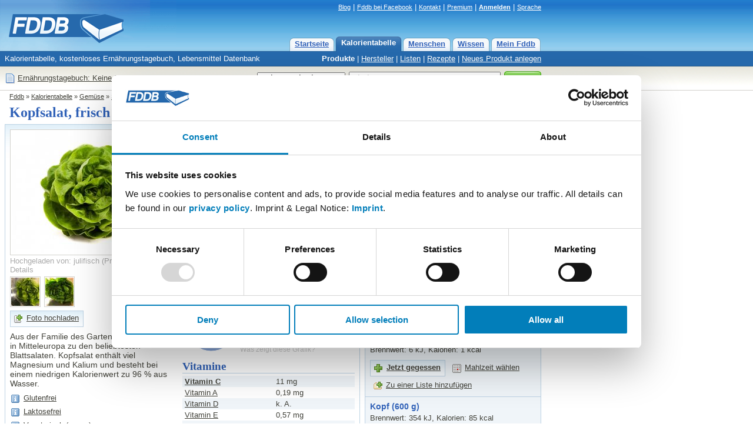

--- FILE ---
content_type: text/html; charset=utf-8
request_url: https://fddb.info/db/de/lebensmittel/naturprodukt_kopfsalat_frisch/index.html
body_size: 9753
content:
<!DOCTYPE HTML PUBLIC "-//W3C//DTD HTML 4.01 Transitional//EN"
  "http://www.w3.org/TR/html4/loose.dtd">
<html>
<head>

<script id="Cookiebot" src="https://consent.cookiebot.com/uc.js" data-cbid="e4e55c15-8655-4de7-9b69-e70a4edba388" data-blockingmode="auto" type="text/javascript">
</script>

<!-- Matomo Tag Manager -->
<script>
var waitForTrackerCount = 0;
function matomoWaitForTracker() {
  if (typeof _paq === 'undefined' || typeof Cookiebot === 'undefined') {
    if (waitForTrackerCount < 40) {
      setTimeout(matomoWaitForTracker, 250);
      waitForTrackerCount++;
      return;
    }
  } else {
    window.addEventListener('CookiebotOnAccept', function (e) {
        consentSet();
    });
    window.addEventListener('CookiebotOnDecline', function (e) {
        consentSet();
    })
  }
}
function consentSet() {
  if (Cookiebot.consent.statistics) {
    _paq.push(['rememberCookieConsentGiven']);
    _paq.push(['setConsentGiven']);
  } else {
    _paq.push(['forgetCookieConsentGiven']); 
    _paq.push(['deleteCookies']);
  }
}
document.addEventListener('DOMContentLoaded', matomoWaitForTracker);

var _mtm = window._mtm = window._mtm || [];
_mtm.push({'mtm.startTime': (new Date().getTime()), 'event': 'mtm.Start'});
var d=document, g=d.createElement('script'), s=d.getElementsByTagName('script')[0];
g.async=true; g.src='https://analytics.fddb.info/matomo/js/container_kk4T8GLM.js'; s.parentNode.insertBefore(g,s);
</script>
<!-- End Matomo Tag Manager -->
<!-- Matomo -->
<script>
  var _paq = window._paq = window._paq || [];
  _paq.push(['requireCookieConsent']);
  /* tracker methods like "setCustomDimension" should be called before "trackPageView" */
  _paq.push(['trackPageView']);
  _paq.push(['enableLinkTracking']);
  (function() {
    var u="https://analytics.fddb.info/matomo/";
    _paq.push(['setTrackerUrl', u+'matomo.php']);
    _paq.push(['setSiteId', '1']);
    var d=document, g=d.createElement('script'), s=d.getElementsByTagName('script')[0];
    g.async=true; g.src=u+'matomo.js'; s.parentNode.insertBefore(g,s);
  })();
</script>
<!-- End Matomo Code -->
<!-- 27.01.2026 %pagebytes% [%debug%] /-->

<meta http-equiv="Content-Type" content="text/html; charset=utf-8">
<meta name="title" content="Naturprodukt, Kopfsalat, frisch Kalorien - Salat - Fddb">
<meta name="keywords" content="Di&auml;t,Vitamine,Fett,Kalorien,abnehmen,Lebensmittel,Kalorientabelle,kcal,Kalorientabelle,Gemüse,Salat">
<meta name="themen" content="Di&auml;t,Vitamine,Fett,Kalorien,abnehmen,Lebensmittel,Kalorientabelle,kcal,Kalorientabelle,Gemüse,Salat">
<meta name="description" content="Aus der Familie des Gartensalate geh&ouml;rt er in Mitteleuropa zu den beliebtesten Blattsalaten. Kopfsalat enth&auml;lt viel Magnesium und Kalium und besteht bei einem niedrigen Kalorienwert zu 96 % aus Wasser. Kopfsalat, frisch Kalorien, Vitamine, N&auml;hrwerte. Kalorientabelle, kostenloses Ern&auml;hrungstagebuch, Lebensmittel Datenbank">
<meta name="language" content="de">
<meta name="robots" content="index, follow">
<title>Naturprodukt, Kopfsalat, frisch Kalorien - Salat - Fddb</title>
<link rel="stylesheet" type="text/css" href="https://fddb.info/static/css/fddb.css">
<link rel="stylesheet" type="text/css" href="https://fddb.info/static/css/print.css" media="print">
<meta name="viewport" content="width=device-width, initial-scale=1.0">
<link rel="stylesheet" type="text/css" href="https://fddb.info/static/css/fddb-small.css" media="(max-width:640px)">
<script src="https://fddb.info/static/js/fddb.js?1769543021" type="text/javascript"></script>
<base href="https://fddb.info/">
</head>
<body>


<div id="ip_page_wrapper"><div id="ip_content_wrapper">
<div class="fddbupperbar" id="fddb-header">
<div id="fddb-headerwrapper">

<div style="position:relative;top:0px;left:0px;"><a href="/"><img id='fddb-main-logo' src="static/image/de/logo.gif" alt="Fddb.info - Lebensmittel Datenbank"></a></div>

<div class="quicklinks"><a href="https://blog.fddb.info/" target="_blank">Blog</a> | <a href='http://www.facebook.com/Fooddatabase' rel='nofollow noopener noreferrer' class='v2hdlnk' target='_blank'>Fddb bei Facebook</a> | <a href="https://help.fddb.info" class='v2hdlnk'>Kontakt</a> | <a class='v2hdlnk' href='/premium?lang=de'>Premium</a> | <a style='font-weight:bold;' href='db/i18n/account/?lang=de' class='v2hdlnk'>Anmelden</a> | <a href='javascript:void(0);' onClick="document.getElementById('header-language').style.visibility='visible';">Sprache</a></div>
    
<div id="header-language" class="hiddenlanguageselectionbox">
<table style='width:100%;' cellpadding=0 cellspacing=0><tr><td><p>Sprache wählen:</p></td><td align=right><div onClick="document.getElementById('header-language').style.visibility='hidden';" class="closebtnsv"></div></td></tr></table>
<a href="/" class="header-language-selected" style='font-weight:bold;'>Deutsch</a><br>
<a href="/db/en/index.html">English</a><br>
</div>

<div class="navigation">
	<div class="n09-non-out"><div class="n09-non-in" onClick="window.location.href='/db/i18n/myfddb/?lang=de';"><a href='/db/i18n/myfddb/?lang=de'>Mein Fddb</a></div></div>
	<div class="n09-non-out"><div class="n09-non-in" onClick="window.location.href='/db/de/lexikon/index.html';"><a href='/db/de/lexikon/index.html'>Wissen</a></div></div>
	<div class="n09-non-out"><div class="n09-non-in" onClick="window.location.href='/db/de/leute/index.html';"><a href='/db/de/leute/index.html'>Menschen</a></div></div>
	<div class="n09-sel-out"><div class="n09-sel-in" onClick="window.location.href='/db/de/produktgruppen/produkt_verzeichnis/index.html';"><a href='/db/de/produktgruppen/produkt_verzeichnis/index.html'>Kalorientabelle</a></div></div>
	<div class="n09-non-out"><div class="n09-non-in" onClick="window.location.href='/';"><a href='/'>Startseite</a></div></div>
</div> 

</div>
</div>


<div class="subnavigation" id="fddb-subnavigation">
	<div id="fddb-subwrapper">
		<div id="fddb-tagline">Kalorientabelle, kostenloses Ern&auml;hrungstagebuch, Lebensmittel Datenbank</div>
		<div class='subnaviright'><a class='naviselect' href='/db/de/produktgruppen/produkt_verzeichnis/index.html'>Produkte</a> | <a href='/db/de/hersteller/index.html'>Hersteller</a> | <a href='/db/de/listen/index.html'>Listen</a> | <a href='/db/de/rezepte/index.html'>Rezepte</a> | <a href='/db/i18n/new/?lang=de'>Neues Produkt anlegen</a></div> 
	</div>
</div>




<div class="topblock" id="fddb-topblock">
<div style='position:absolute;left:8px;top:10px;'>
	<div style='float:left;width:20px;'><a href='/db/i18n/notepad/?lang=de' rel='nofollow'><img src='static/image/notepad_button.gif' border=0 alt='Tagebuch' width=20 height=20></a></div>
	<div style='float:left;margin:2px 2px;'><a href='/db/i18n/notepad/?lang=de' rel='nofollow'>Ern&auml;hrungstagebuch: Keine Eintr&auml;ge</a></div>
</div>

<div class="usx_main" id="dus1"><form action="/db/de/suche/?" name="fus1"><table class="topsearchtable" height="42" cellpadding="0" cellspacing="0" border="0"><tr><td class="topsearchpretd"></td><td><select class="usx_select" onchange="usx_r(document.fus1.udd.options[document.fus1.udd.selectedIndex].value);" name="udd" id="udd"><option value="0" selected>Lebensmittel</option><option value="1">Rezepte</option><option value="2">Mitglieder</option></select><input type="hidden" name="cat" value="site-de"></td><td><input type="text" id="search" name="search" value="Kiwi" class="usx_sbox" onkeyup="fddb_acquery(document.getElementById('search').value,1,'de');" onfocus="usx_f(this,0);" autocomplete="off"><div id="accontent"></div></td><td><button type="submit" value="Suche" title="Suche" class="formbutton2010v1"><span>Suche</span></button></td></tr></table></form></div>

<div class="usx_main" id="dus2" style="visibility:hidden;"><form action="https://fddb.info/db/de/listen/suchen.html" name="fus2"><table class="topsearchtable" height="42" cellpadding="0" cellspacing="0" border="0"><tr><td class="topsearchpretd"></td><td><select class="usx_select" onchange="usx_r(document.fus2.udd.options[document.fus2.udd.selectedIndex].value);" name="udd" id="udd"><option value="0">Lebensmittel</option><option value="1" selected>Rezepte</option><option value="2">Mitglieder</option></select><input type="hidden" name="cat" value="multicompare-de"></td><td><input type="text" id="search" name="search" value="z.B. Tiramisu oder Kartoffelsalat" class="usx_sbox" onfocus="usx_f(this,1);"></td><td><button type="submit" value="Suche" title="Suche" class="formbutton2010v1"><span>Suche</span></button></td></tr></table></form></div>

<div class="usx_main" id="dus3" style="visibility:hidden;"><form method="POST" action="/db/de/leute/suchen.html" name="fus3"><table class="topsearchtable" height="42" cellpadding="0" cellspacing="0" border="0"><tr><td class="topsearchpretd"></td><td><select class="usx_select" onchange="usx_r(document.fus3.udd.options[document.fus3.udd.selectedIndex].value);" name="udd" id="udd"><option value="0">Lebensmittel</option><option value="1">Rezepte</option><option value="2" selected>Mitglieder</option></select><input type="hidden" name="cat" value="people-de"></td><td><input type="text" id="search" name="search" value="Nutzername" class="usx_sbox" onfocus="usx_f(this,2);"></td><td><button type="submit" value="Suche" title="Suche" class="formbutton2010v1"><span>Suche</span></button></td></tr></table></form></div>

</div>




<div class='clr'></div>

<div id='fddb-logicpath'>
	<div class='breadcrumb'><a href=''>Fddb</a> » <a href='/db/de/produktgruppen/produkt_verzeichnis/index.html'>Kalorientabelle</a>  » <a href='/db/de/produktgruppen/gemuese/index.html'>Gemüse</a>  » <a href='/db/de/produktgruppen/salat/index.html'>Salat</a>  » <a href='/db/de/lebensmittel/naturprodukt_kopfsalat_frisch/index.html'>Kopfsalat, frisch</a> </div>
</div>


<div class="clr"></div>
<div id="content">
<div id="fddb-printonly-header"><img src='static/printonly/logo.gif' alt='Fddb' title='Fddb'></div>

<div class='pageheadline'>
	<h1 id='fddb-headline1'>Kopfsalat, frisch</h1>
	<h2 id='fddb-headline2'><a class='pageheadline' href='/db/de/hersteller/naturprodukt/index.html'>Naturprodukt</a>, <a class='pageheadline' href='/db/de/produktgruppen/salat/index.html'>Salat</a>, <a class='pageheadline' href='/db/de/produktgruppen/gemuese/index.html'>Gemüse</a></h2>
</div>

<div class="mainblock">
<div class="leftblock">
	<div class="contentblockblue-lower-noheader">
	<div class="standardcontent">
		<div style='width:293px;margin-top:4px;float:left;'>
			<a href='/db/de/lebensmittel/naturprodukt_kopfsalat_frisch/foto.html#128973'><img class='imagesimpleborder' width='278' height='208' title='Hochgeladen von: julifisch' alt='Hochgeladen von: julifisch' src='https://fddb.info/static/db/108/E760SMK5738ITRK09ZP1DYLG_278x208.jpg'></a>
			<div style='color:#AAA;margin:2px 0px 4px 0px;width:284px;'><a class='lghtlnk' href='/db/de/lebensmittel/naturprodukt_kopfsalat_frisch/foto.html#128973'>Hochgeladen von: julifisch</a> (<a class='lghtlnk' href='/db/i18n/support/?lang=de&amp;q=remove&amp;p=128973'>Problem melden</a>) <a class='lghtlnk' href='/db/de/lebensmittel/naturprodukt_kopfsalat_frisch/foto.html#128973'>Details</a></div>
			<div style='width:58px;height:58px;float:left;'><a href='/db/de/lebensmittel/naturprodukt_kopfsalat_frisch/foto.html#210352'><img class='imagesmallborder48' src='https://fddb.info/static/db/308/L92MIVZFSI39ZUBWW9P2L091_48x48.jpg' title='Hochgeladen von: prcn923' alt='Hochgeladen von: prcn923'></a></div><div style='width:58px;height:58px;float:left;'><a href='/db/de/lebensmittel/naturprodukt_kopfsalat_frisch/foto.html#210411'><img class='imagesmallborder48' src='https://fddb.info/static/db/400/120/SCB3VQ2TU7LX6Y70JOGKM2FR_48x48.jpg' title='Hochgeladen von: prcn923' alt='Hochgeladen von: prcn923'></a></div><div style='clear:both;'></div>
		  <div style='margin:0px 0px 0px 0px;'><table cellspacing='0' cellpadding='1' class='lightbutton2012'  onClick="window.location='https://fddb.info/db/i18n/uploadimage/?lang=de&amp;action=itemimage&amp;q=50';" ><tr><td><div style="margin:4px;width:16px;height:16px;background:url('/static/stockholm/16s.gif') 0px -64px;"></div></td><td><div style='margin:0px 6px 2px 0px;'><a  rel='nofollow'   href="https://fddb.info/db/i18n/uploadimage/?lang=de&amp;action=itemimage&amp;q=50" style='font-weight:normal;'>Foto hochladen</a></div></td></tr></table></div>
			<p class='lidesc2012'>Aus der Familie des Gartensalate gehört er in Mitteleuropa zu den beliebtesten Blattsalaten. Kopfsalat enthält viel Magnesium und Kalium und besteht bei einem niedrigen Kalorienwert zu 96 % aus Wasser.</p>
			<table width='95%' cellpadding=1 cellspacing=0 border=0 style='margin-bottom:4px;'><tr><td valign=top width=20><div style="margin-top:1px;margin-right:4px;width:16px;height:16px;background:url('/static/stockholm/16s.gif') 0 -144px;"></div></td><td valign=top><a href='/db/de/lexikon/gesundheitsthemen/index.html'>Glutenfrei</a></td></tr></table><table width='95%' cellpadding=1 cellspacing=0 border=0 style='margin-bottom:4px;'><tr><td valign=top width=20><div style="margin-top:1px;margin-right:4px;width:16px;height:16px;background:url('/static/stockholm/16s.gif') 0 -144px;"></div></td><td valign=top><a href='/db/de/lexikon/gesundheitsthemen/index.html'>Laktosefrei</a></td></tr></table><table width='95%' cellpadding=1 cellspacing=0 border=0 style='margin-bottom:4px;'><tr><td valign=top width=20><div style="margin-top:1px;margin-right:4px;width:16px;height:16px;background:url('/static/stockholm/16s.gif') 0 -144px;"></div></td><td valign=top><a href='/db/de/lexikon/gesundheitsthemen/index.html'>Vegetarisch (vegan)</a></td></tr></table>
			<div style='margin-top:8px;margin-bottom:6px;'><div style='float:left;'><a href='/db/de/lebensmittel/naturprodukt_kopfsalat_frisch/index.html#bewertungen'><img style='width:120px;height:24px;border:0px;' title='5 von 5 Sternen' alt='5 von 5 Sternen' src='/static/image/review/l100.gif'></a></div><div style='float:left;margin-left:6px;margin-top:4px;'><a href='/db/de/lebensmittel/naturprodukt_kopfsalat_frisch/index.html#bewertungen'>3 Bewertungen</a></div><div style='clear:both;'></div></div>
<div style='margin:6px 0px;'><table cellspacing='0' cellpadding='1' class='lightbutton2012'  onClick="window.location='/db/i18n/review/?action=reviewitem&amp;lang=de&amp;q=50';" ><tr><td><div style="margin:4px;width:16px;height:16px;background:url('/static/stockholm/16s.gif') 0px -80px;"></div></td><td><div style='margin:0px 6px 2px 0px;'><a   href="/db/i18n/review/?action=reviewitem&amp;lang=de&amp;q=50" style='font-weight:normal;'>Schreibe eine Bewertung</a></div></td></tr></table></div>
			<p style='margin-top:6px;'><span style='font-weight:bold;'>Hersteller:</span> <a href='/db/de/hersteller/naturprodukt/index.html'>Naturprodukt</a></p>
			<p><span style='font-weight:bold;'>Produktgruppe:</span> <a href='/db/de/produktgruppen/salat/index.html'>Salat</a>, <a href='/db/de/produktgruppen/gemuese/index.html'>Gemüse</a></p>
			<p style='color:#AAA;'>Datenquelle: Sch&auml;tzung, Extern, Intern. Die Produktdaten wurden am 24.08.2005 von einem <a style='color:#AAA;' rel='nofollow' href='/db/i18n/itemsource/?lang=de&amp;q=50'>Fddb Nutzer</a> erhoben. <a style='color:#AAA;' rel='nofollow' href='/db/i18n/itemsource/?lang=de&amp;q=50'>Hinweise zu den Produktdaten</a>. Aktualisiert: 12.12.2022.   <a style='color:#AAA;' href='https://fddb.info/db/i18n/support/?lang=de&amp;q=item&amp;p=50'>Angaben korrigieren</a></p>
		</div>
		<div style='width:293px;margin-top:4px;float:left;'>	
			<div class='itemsec2012'><h2 style='padding:0px;'>Nährwerte für  100 g</h2></div><div style='background-color:#f0f5f9;padding:2px 4px;'><div class='sidrow'><a href='/db/de/lexikon/brennwert/index.html' style='font-weight:bold;'>Brennwert</a></div><div>59 kj</div></div><div style='padding:2px 4px;'><div class='sidrow'><span style='font-weight:bold;'>Kalorien</span></div><div>14 kcal</div></div><div style='background-color:#f0f5f9;padding:2px 4px;'><div class='sidrow'><a href='/db/de/lexikon/protein/index.html' style='font-weight:bold;'>Protein</a></div><div>1,2 g</div></div><div style='padding:2px 4px;'><div class='sidrow'><a href='/db/de/lexikon/kohlenhydrate/index.html' style='font-weight:bold;'>Kohlenhydrate</a></div><div>1,1 g</div></div><div style='background-color:#f0f5f9;padding:2px 4px;'><div class='sidrow'><a href='/db/de/lexikon/information_zucker/index.html' style='padding-left:8px;'>davon Zucker</a></div><div>1,1 g</div></div><div style='padding:2px 4px;'><div class='sidrow'><span style='padding-left:8px;'>davon Polyole</span></div><div>k. A.</div></div><div style='background-color:#f0f5f9;padding:2px 4px;'><div class='sidrow'><a href='/db/de/lexikon/fett/index.html' style='font-weight:bold;'>Fett</a></div><div>0,2 g</div></div><div style='padding:2px 4px;'><div class='sidrow'><a href='/db/de/lexikon/ballaststoffe/index.html' style=''>Ballaststoffe</a></div><div>1,4 g</div></div><div style='background-color:#f0f5f9;padding:2px 4px;'><div class='sidrow'><a href='/db/de/lexikon/broteinheiten/index.html' style=''>Broteinheiten</a></div><div>0,1</div></div><div style='padding:2px 4px;'><div class='sidrow'><a href='/db/de/lexikon/alkohol/index.html' style=''>Alkohol</a></div><div>0 g</div></div><div style='background-color:#f0f5f9;padding:2px 4px;'><div class='sidrow'><span style=''>Cholesterin</span></div><div>k. A.</div></div><div style='padding:2px 4px;'><div class='sidrow'><span style=''>Koffein</span></div><div>0 mg</div></div><div style='background-color:#f0f5f9;padding:2px 4px;'><div class='sidrow'><span style=''>Wassergehalt</span></div><div>95%</div></div>
				
			<div id='chartcontainer' style='width:290px;height:106px;margin-bottom:0px;background-color:#AAAAAA;'></div><script>
var ysclf=1;
if (screen.deviceYDPI==120) { ysclf=1.33; }
if (screen.deviceYDPI==144) { ysclf=2; }
</script>
<script src='//fddb.info/static/raphael/v1/raphael-min.js' type='text/javascript'></script>
<script src='//fddb.info/static/raphael/v1/g.raphael-min.js' type='text/javascript'></script>
<script src='//fddb.info/static/raphael/v1/g.pie-min.js' type='text/javascript'></script>
<script type='text/javascript'>
var paper = Raphael('chartcontainer',290,106);
var background = paper.rect(-1,-1,291,107,0);
background.attr({'fill':'#FFF','stroke':'#FFF','stroke-width':'0'});
var labels = ["44% Protein","41% Kohlenhydrate","15% Fett"]; var values = [44,41,15]; paper.g.colors = ["#5a81c6","#83a1d4","#adc0e3","#d6e0f1"];
pie = paper.g.piechart(49,55,42,values,{legend:labels,legendpos:"east"});
paper.text(98,23,"Details zum Brennwert").attr({'font':"12px sans-serif",'text-anchor':"start",'font-weight':"bold"});
blink = paper.text(98,eval(ysclf*94),"Was zeigt diese Grafik?");
blink.attr({'fill':"#CCC",'font':"12px sans-serif",'text-anchor':"start"});
blink.attr({'href':"/db/de/lexikon/brennwert/index.html"});
pie.hover(function () {
this.sector.stop();
this.sector.scale(1.1,1.1,this.cx,this.cy);
if (this.label) {
this.label[0].stop();this.label[0].scale(1.5);this.label[1].attr({"font-weight":800});
}}, function () {
this.sector.animate({scale: [1, 1, this.cx, this.cy]}, 500, "bounce");
if (this.label) { this.label[0].animate({scale: 1},500,"bounce");this.label[1].attr({"font-weight":200}); }
});</script>
			<div class='itemsec2012'><h2 style='padding:0px;'>Vitamine</h2></div><div style='background-color:#f0f5f9;padding:2px 4px;'><div class='sidrow'><a href='/db/de/lexikon/information_vitamin-c/index.html' style='font-weight:bold;'>Vitamin C</a></div><div>11 mg</div></div><div style='padding:2px 4px;'><div class='sidrow'><a href='/db/de/lexikon/vitamin-a/index.html' style=''>Vitamin A</a></div><div>0,19 mg</div></div><div style='background-color:#f0f5f9;padding:2px 4px;'><div class='sidrow'><a href='/db/de/lexikon/information_vitamin-d/index.html' style=''>Vitamin D</a></div><div>k. A.</div></div><div style='padding:2px 4px;'><div class='sidrow'><a href='/db/de/lexikon/information_vitamin-e/index.html' style=''>Vitamin E</a></div><div>0,57 mg</div></div><div style='background-color:#f0f5f9;padding:2px 4px;'><div class='sidrow'><a href='/db/de/lexikon/information_vitamin-b1/index.html' style=''>Vitamin B1</a></div><div>0,05 mg</div></div><div style='padding:2px 4px;'><div class='sidrow'><a href='/db/de/lexikon/vitamin-b2/index.html' style=''>Vitamin B2</a></div><div>0,03 mg</div></div><div style='background-color:#f0f5f9;padding:2px 4px;'><div class='sidrow'><a href='/db/de/lexikon/information_vitamin-b6/index.html' style=''>Vitamin B6</a></div><div>0,06 mg</div></div><div style='padding:2px 4px;'><div class='sidrow'><a href='/db/de/lexikon/information_vitamin-b12/index.html' style=''>Vitamin B12</a></div><div>k. A.</div></div>
			<div class='itemsec2012'><h2 style='padding:0px;'>Mineralstoffe</h2></div><div style='background-color:#f0f5f9;padding:2px 4px;'><div class='sidrow'><a href='/db/de/lexikon/information_mineralstoff-natrium/index.html' style='font-weight:bold;'>Salz</a></div><div>0,018 g</div></div><div style='padding:2px 4px;'><div class='sidrow'><a href='/db/de/lexikon/mineralstoff_eisen/index.html' style='font-weight:bold;'>Eisen</a></div><div>0,3 mg</div></div><div style='background-color:#f0f5f9;padding:2px 4px;'><div class='sidrow'><a href='/db/de/lexikon/mineralstoff_zink/index.html' style='font-weight:bold;'>Zink</a></div><div>0,3 mg</div></div><div style='padding:2px 4px;'><div class='sidrow'><a href='/db/de/lexikon/mineralstoff_magnesium/index.html' style='font-weight:bold;'>Magnesium</a></div><div>9 mg</div></div><div style='background-color:#f0f5f9;padding:2px 4px;'><div class='sidrow'><a href='/db/de/lexikon/mineralstoff_chlor/index.html' style=''>Chlorid</a></div><div>57 mg</div></div><div style='padding:2px 4px;'><div class='sidrow'><a href='/db/de/lexikon/mineralstoff_mangan/index.html' style=''>Mangan</a></div><div>0,2 mg</div></div><div style='background-color:#f0f5f9;padding:2px 4px;'><div class='sidrow'><a href='/db/de/lexikon/mineralstoff_schwefel/index.html' style=''>Schwefel</a></div><div>16 mg</div></div><div style='padding:2px 4px;'><div class='sidrow'><a href='/db/de/lexikon/information_mineralstoff-kalium/index.html' style=''>Kalium</a></div><div>306 mg</div></div><div style='background-color:#f0f5f9;padding:2px 4px;'><div class='sidrow'><a href='/db/de/lexikon/information_mineralstoff-kalzium/index.html' style=''>Kalzium</a></div><div>21 mg</div></div><div style='padding:2px 4px;'><div class='sidrow'><a href='/db/de/lexikon/mineralstoff_phosphor/index.html' style=''>Phosphor</a></div><div>23 mg</div></div><div style='background-color:#f0f5f9;padding:2px 4px;'><div class='sidrow'><a href='/db/de/lexikon/mineralstoff_kupfer/index.html' style=''>Kupfer</a></div><div>0 mg</div></div><div style='padding:2px 4px;'><div class='sidrow'><a href='/db/de/lexikon/mineralstoff_fluor/index.html' style=''>Fluorid</a></div><div>0,02 mg</div></div><div style='background-color:#f0f5f9;padding:2px 4px;'><div class='sidrow'><span style=''>Jod</span></div><div>2 &mu;g</div></div>
		</div><div style='clear:both;'></div>
		
	<div class='itemsec2012'><h2 style='padding:0px;'>16 Listen und Rezepte mit Kopfsalat, frisch</h2></div><div><div style='background-color # f0f5f9;padding:2px 2px;float:left;width:287px;height:22px;'><div style='float:left;width:22px;'><a href='/db/de/listen/37512_bis_20_kalorien/index.html'><img class='imagesimpleborder' style='margin-right:4px;' title='Noch kein Foto vorhanden' alt='Noch kein Foto vorhanden' src='/static/image/nophoto_16x16item.jpg'></a></div><div style='float:left;margin-left:4px;margin-top:2px;'><a href='/db/de/listen/37512_bis_20_kalorien/index.html' title='bis 20 Kalorien'>bis 20 Kalorien</a></div><div style='clear:both;'></div></div><div style='background-color # f0f5f9;margin-left:4px;padding:2px 2px;float:left;width:287px;height:22px;'><div style='float:left;width:22px;'><a href='/db/de/listen/48229_gulasch_mit_reis_und_salat/index.html'><img class='imagesimpleborder' style='margin-right:4px;' title='Noch kein Foto vorhanden' alt='Noch kein Foto vorhanden' src='/static/image/nophoto_16x16item.jpg'></a></div><div style='float:left;margin-left:4px;margin-top:2px;'><a href='/db/de/listen/48229_gulasch_mit_reis_und_salat/index.html' title='Gulasch mit Reis und Salat'>Gulasch mit Reis und Salat</a></div><div style='clear:both;'></div></div><div style='padding:2px 2px;float:left;width:287px;height:22px;'><div style='float:left;width:22px;'><a href='/db/de/listen/78596_orlatti-salat/index.html'><img class='imagesimpleborder' style='margin-right:4px;' title='Noch kein Foto vorhanden' alt='Noch kein Foto vorhanden' src='/static/image/nophoto_16x16item.jpg'></a></div><div style='float:left;margin-left:4px;margin-top:2px;'><a href='/db/de/listen/78596_orlatti-salat/index.html' title='Orlatti-Salat'>Orlatti-Salat</a></div><div style='clear:both;'></div></div><div style='margin-left:4px;padding:2px 2px;float:left;width:287px;height:22px;'><div style='float:left;width:22px;'><a href='/db/de/listen/97100_salat_mit_king_prawns/index.html'><img class='imagesimpleborder' style='margin-right:4px;' title='Noch kein Foto vorhanden' alt='Noch kein Foto vorhanden' src='/static/image/nophoto_16x16item.jpg'></a></div><div style='float:left;margin-left:4px;margin-top:2px;'><a href='/db/de/listen/97100_salat_mit_king_prawns/index.html' title='Salat mit King Prawns'>Salat mit King Prawns</a></div><div style='clear:both;'></div></div><div style='background-color # f0f5f9;padding:2px 2px;float:left;width:287px;height:22px;'><div style='float:left;width:22px;'><a href='/db/de/listen/133137_gemuese/index.html'><img class='imagesimpleborder' style='margin-right:4px;' title='Noch kein Foto vorhanden' alt='Noch kein Foto vorhanden' src='/static/image/nophoto_16x16item.jpg'></a></div><div style='float:left;margin-left:4px;margin-top:2px;'><a href='/db/de/listen/133137_gemuese/index.html' title='Gemüse'>Gemüse</a></div><div style='clear:both;'></div></div><div style='background-color # f0f5f9;margin-left:4px;padding:2px 2px;float:left;width:287px;height:22px;'><div style='float:left;width:22px;'><a href='/db/de/listen/143040_kaese-tomatensalat/index.html'><img class='imagesimpleborder' style='margin-right:4px;' title='Noch kein Foto vorhanden' alt='Noch kein Foto vorhanden' src='/static/image/nophoto_16x16item.jpg'></a></div><div style='float:left;margin-left:4px;margin-top:2px;'><a href='/db/de/listen/143040_kaese-tomatensalat/index.html' title='Käse-Tomatensalat'>Käse-Tomatensalat</a></div><div style='clear:both;'></div></div><div style='padding:2px 2px;float:left;width:287px;height:22px;'><div style='float:left;width:22px;'><a href='/db/de/listen/150984__01__vergleichsliste__gemuese_i/index.html'><img class='imagesimpleborder' style='margin-right:4px;' title='Noch kein Foto vorhanden' alt='Noch kein Foto vorhanden' src='/static/image/nophoto_16x16item.jpg'></a></div><div style='float:left;margin-left:4px;margin-top:2px;'><a href='/db/de/listen/150984__01__vergleichsliste__gemuese_i/index.html' title='- 01 - Vergleichsliste - Gemüse I'>- 01 - Vergleichsliste - Gemüse I</a></div><div style='clear:both;'></div></div><div style='margin-left:4px;padding:2px 2px;float:left;width:287px;height:22px;'><div style='float:left;width:22px;'><a href='/db/de/listen/260094_salat_mit_walnusskernen/index.html'><img class='imagesimpleborder' style='margin-right:4px;' title='Noch kein Foto vorhanden' alt='Noch kein Foto vorhanden' src='/static/image/nophoto_16x16item.jpg'></a></div><div style='float:left;margin-left:4px;margin-top:2px;'><a href='/db/de/listen/260094_salat_mit_walnusskernen/index.html' title='Salat mit Walnusskernen'>Salat mit Walnusskernen</a></div><div style='clear:both;'></div></div><div style='background-color # f0f5f9;padding:2px 2px;float:left;width:287px;height:22px;'><div style='float:left;width:22px;'><a href='/db/de/listen/281141_joghurt-kopfsalat/index.html'><img class='imagesimpleborder' style='margin-right:4px;' title='Hochgeladen von: Ichx2' alt='Hochgeladen von: Ichx2' src='/static/db/206/OUNQZPOPINVK4OFXL7AS77PI_16x16.jpg'></a></div><div style='float:left;margin-left:4px;margin-top:2px;'><a href='/db/de/listen/281141_joghurt-kopfsalat/index.html' title='Joghurt-Kopfsalat'>Joghurt-Kopfsalat</a></div><div style='clear:both;'></div></div><div style='background-color # f0f5f9;margin-left:4px;padding:2px 2px;float:left;width:287px;height:22px;'><div style='float:left;width:22px;'><a href='/db/de/listen/321466_straussensteak_mit_quarkdip_amp_salat/index.html'><img class='imagesimpleborder' style='margin-right:4px;' title='Noch kein Foto vorhanden' alt='Noch kein Foto vorhanden' src='/static/image/nophoto_16x16item.jpg'></a></div><div style='float:left;margin-left:4px;margin-top:2px;'><a href='/db/de/listen/321466_straussensteak_mit_quarkdip_amp_salat/index.html' title='Straußensteak mit Quarkdip &amp; Salat'>Straußensteak mit Quarkdip &amp; Salat</a></div><div style='clear:both;'></div></div><div style='padding:2px 2px;float:left;width:287px;height:22px;'><div style='float:left;width:22px;'><a href='/db/de/listen/323572_salat_gemischt/index.html'><img class='imagesimpleborder' style='margin-right:4px;' title='Noch kein Foto vorhanden' alt='Noch kein Foto vorhanden' src='/static/image/nophoto_16x16item.jpg'></a></div><div style='float:left;margin-left:4px;margin-top:2px;'><a href='/db/de/listen/323572_salat_gemischt/index.html' title='SALAT gemischt'>SALAT gemischt</a></div><div style='clear:both;'></div></div><div style='margin-left:4px;padding:2px 2px;float:left;width:287px;height:22px;'><div style='float:left;width:22px;'><a href='/db/de/listen/373561_schnitzelbrot_j/index.html'><img class='imagesimpleborder' style='margin-right:4px;' title='Noch kein Foto vorhanden' alt='Noch kein Foto vorhanden' src='/static/image/nophoto_16x16item.jpg'></a></div><div style='float:left;margin-left:4px;margin-top:2px;'><a href='/db/de/listen/373561_schnitzelbrot_j/index.html' title='Schnitzelbrot J.'>Schnitzelbrot J.</a></div><div style='clear:both;'></div></div><div style='background-color # f0f5f9;padding:2px 2px;float:left;width:287px;height:22px;'><div style='float:left;width:22px;'><a href='/db/de/listen/581692_salat_mit_frischkaesenockerl/index.html'><img class='imagesimpleborder' style='margin-right:4px;' title='Noch kein Foto vorhanden' alt='Noch kein Foto vorhanden' src='/static/image/nophoto_16x16item.jpg'></a></div><div style='float:left;margin-left:4px;margin-top:2px;'><a href='/db/de/listen/581692_salat_mit_frischkaesenockerl/index.html' title='Salat mit Frischkäsenockerl'>Salat mit Frischkäsenockerl</a></div><div style='clear:both;'></div></div><div style='background-color # f0f5f9;margin-left:4px;padding:2px 2px;float:left;width:287px;height:22px;'><div style='float:left;width:22px;'><a href='/db/de/listen/602454_thunfisch-broetchen/index.html'><img class='imagesimpleborder' style='margin-right:4px;' title='Noch kein Foto vorhanden' alt='Noch kein Foto vorhanden' src='/static/image/nophoto_16x16item.jpg'></a></div><div style='float:left;margin-left:4px;margin-top:2px;'><a href='/db/de/listen/602454_thunfisch-broetchen/index.html' title='Thunfisch-Brötchen'>Thunfisch-Brötchen</a></div><div style='clear:both;'></div></div><div style='padding:2px 2px;float:left;width:287px;height:22px;'><div style='float:left;width:22px;'><a href='/db/de/listen/702162_eiernokerln_mit_kopfsalat/index.html'><img class='imagesimpleborder' style='margin-right:4px;' title='Noch kein Foto vorhanden' alt='Noch kein Foto vorhanden' src='/static/image/nophoto_16x16item.jpg'></a></div><div style='float:left;margin-left:4px;margin-top:2px;'><a href='/db/de/listen/702162_eiernokerln_mit_kopfsalat/index.html' title='Eiernokerln mit Kopfsalat'>Eiernokerln mit Kopfsalat</a></div><div style='clear:both;'></div></div><div style='margin-left:4px;padding:2px 2px;float:left;width:287px;height:22px;'><div style='float:left;width:22px;'><a href='/db/de/listen/720592_salat/index.html'><img class='imagesimpleborder' style='margin-right:4px;' title='Noch kein Foto vorhanden' alt='Noch kein Foto vorhanden' src='/static/image/nophoto_16x16item.jpg'></a></div><div style='float:left;margin-left:4px;margin-top:2px;'><a href='/db/de/listen/720592_salat/index.html' title='Salat'>Salat</a></div><div style='clear:both;'></div></div><div style='clear:both;'></div></div>
	<div class='itemsec2012'><h2 style='padding:0px;'>&Auml;hnliche Produkte</h2></div><div><div style='background-color:#f0f5f9;padding:2px;float:left;width:287px;'><div class='relimga'><a href='/db/de/lebensmittel/naturprodukt_eichblattsalat_frisch_36734/index.html'><img src='static/db/206/RFZO7RZDKH3CVDCSKV0D51OD_48x48.jpg' class='imagesimpleborder' border=0 title='Hochgeladen von: julifisch' alt='Hochgeladen von: julifisch'></a></div><div class='relimgb'><a href='/db/de/lebensmittel/naturprodukt_eichblattsalat_frisch_36734/index.html'>Eichblattsalat, frisch</a><div style='clear:both;'></div></div></div><div style='background-color:#f0f5f9;margin-left:4px;padding:2px;float:left;width:287px;'><div class='relimga'><a href='/db/de/lebensmittel/naturprodukt_bataviasalat_frisch/index.html'><img src='/static/image/nophoto_48x48item.jpg' class='imagesimpleborder' border=0 title='Noch kein Foto vorhanden' alt='Noch kein Foto vorhanden'></a></div><div class='relimgb'><a href='/db/de/lebensmittel/naturprodukt_bataviasalat_frisch/index.html'>Bataviasalat, frisch</a><div style='clear:both;'></div></div></div><div style='padding:2px;float:left;width:287px;'><div class='relimga'><a href='/db/de/lebensmittel/naturprodukt_eisbergsalat_frisch/index.html'><img src='static/db/104/4BI50AQQUAHB7TZU6WBZ5WK4_48x48.jpg' class='imagesimpleborder' border=0 title='Hochgeladen von: JuliFisch' alt='Hochgeladen von: JuliFisch'></a></div><div class='relimgb'><a href='/db/de/lebensmittel/naturprodukt_eisbergsalat_frisch/index.html'>Eisbergsalat, frisch</a><div style='clear:both;'></div></div></div><div style='margin-left:4px;padding:2px;float:left;width:287px;'><div class='relimga'><a href='/db/de/lebensmittel/naturprodukt_chinakohl_frisch/index.html'><img src='static/db/104/5PPGNJS52II8Q79ETD4HMO9A_48x48.jpg' class='imagesimpleborder' border=0 title='Hochgeladen von: julifisch' alt='Hochgeladen von: julifisch'></a></div><div class='relimgb'><a href='/db/de/lebensmittel/naturprodukt_chinakohl_frisch/index.html'>Chinakohl, frisch</a><div style='clear:both;'></div></div></div><div style='background-color:#f0f5f9;padding:2px;float:left;width:287px;'><div class='relimga'><a href='/db/de/lebensmittel/naturprodukt_rotkohl_frisch/index.html'><img src='static/db/306/VX0116C6BRDE9MWCO79SVSOP_48x48.jpg' class='imagesimpleborder' border=0 title='Hochgeladen von: julifisch' alt='Hochgeladen von: julifisch'></a></div><div class='relimgb'><a href='/db/de/lebensmittel/naturprodukt_rotkohl_frisch/index.html'>Rotkohl, frisch</a><div style='clear:both;'></div></div></div><div style='background-color:#f0f5f9;margin-left:4px;padding:2px;float:left;width:287px;'><div class='relimga'><a href='/db/de/lebensmittel/naturprodukt_bataviasalat_frisch_109810/index.html'><img src='static/db/106/2QHDT5OTYO0TRM7FB2JMZCCQ_48x48.jpg' class='imagesimpleborder' border=0 title='Hochgeladen von: julifisch' alt='Hochgeladen von: julifisch'></a></div><div class='relimgb'><a href='/db/de/lebensmittel/naturprodukt_bataviasalat_frisch_109810/index.html'>Bataviasalat, frisch</a><div style='clear:both;'></div></div></div><div style='clear:both;'></div></div> 
	<div class='itemsec2012'><h2 style='padding:0px;'>Bewertungen f&uuml;r Kopfsalat, frisch</h2></div><a name='bewertungen'></a><div style='margin:6px 0px;'><table cellspacing='0' cellpadding='1' class='lightbutton2012'  onClick="window.location='/db/i18n/review/?action=reviewitem&amp;lang=de&amp;q=50';" ><tr><td><div style="margin:4px;width:16px;height:16px;background:url('/static/stockholm/16s.gif') 0px -80px;"></div></td><td><div style='margin:0px 6px 2px 0px;'><a   href="/db/i18n/review/?action=reviewitem&amp;lang=de&amp;q=50" style='font-weight:normal;'>Schreibe eine Bewertung: Kopfsalat, frisch bewerten</a></div></td></tr></table></div><div style='margin:8px 0px;'><div style='float:left;width:290px;'><div class='itemsbluehead'>Letzte positive Bewertung</div><div style='margin-bottom:8px;'><div style='margin-bottom:2px;'><div class='rates10'></div><div><a style='font-weight:bold;' href='/db/de/leute/x3delilah/index.html'>x3Delilah</a>, 22.05.2012</div></div><div>Genial zum Knabbern. Und hinterlassen kein so schlechtes Gewissen wie Chips o.ä. :)</div></div></div><div style='float:left;margin-left:6px;width:290px;'><div class='itemsbluehead'>Letzte kritische Bewertung</div><p>Noch keine vorhanden.</p></div><div style='clear:both;'></div></div><div class='itemsbluehead'>Alle Bewertungen</div><div style='margin-bottom:8px;'><div style='margin-bottom:2px;'><div class='rates10'></div><div><a style='font-weight:bold;' href='/db/de/leute/shady/index.html'>Shady</a>, 11.08.2009</div></div><div>Lecker!</div></div>
	</div>
	</div>
</div>

<div class="rightblock">

<div class='idryteasertop'><div style='padding:6px 8px 4px 8px;'><p class='idryheader'>Abnehmen mit Ernährungstagebuch</p><p>Notiere Lebensmittel und erreiche dauerhaft Deine Ziele. Kostenlos und einfach. <a href='/db/i18n/about/ueber_fddb.html'>Mehr Infos</a></p></div></div>
<div class='idryteaserlower'></div>

<div class="rightblue-complete">
	<div class='serva'>
<p><a title='Halber Kopf Kopfsalat, frisch' class='servb' href='javascript:void();' onClick="toggle_servingbox(199);">Halber Kopf (300 g)</a></p>
<div id='less199' style='display:none;'><p>Brennwert: 177 kJ, Kalorien: 42 kcal</p></div>
<div id='more199' ><div style='padding:0px 0px 2px 0px;'><div style='width:145px;float:left;'>Brennwert:</div><div>177 kJ</div></div><div style='padding:0px 0px 2px 0px;'><div style='width:145px;float:left;'>Kalorien:</div><div>42 kcal</div></div><div style='padding:0px 0px 2px 0px;'><div style='width:145px;float:left;'>Protein:</div><div>3,6 g</div></div><div style='padding:0px 0px 2px 0px;'><div style='width:145px;float:left;'>Kohlenhydrate:</div><div>3,3 g</div></div><div style='padding:0px 0px 2px 0px;'><div style='width:145px;float:left;'>Fett:</div><div>0,6 g</div></div><p style='margin-top:8px;'>ca. <span style='font-weight:bold;'>1,9%</span> des Tagesbedarfs (<a href='/db/i18n/profile20/?lang=de'>Frau, 35 Jahre</a>):</p><div style='margin:6px 4px 4px 4px;'><div class='dvsa'></div><div class='dvsb' style='width:245px;'></div><div class='dvsc'></div><div class='dvsd' style='width:5px;'></div><div class='dvse'></div><div style='clear:both;'></div></div></div>
<form method='GET' name='sx199' action='/db/i18n/notepad/'>
<input type='hidden' name='csrftoken' value='663228'>
<input type='hidden' name='lang' value='de'><input type='hidden' name='q' value='50'> 
<input type='hidden' name='p' value='199'><input type='hidden' name='action' value='add'>
<input type='hidden' name='now' value='1769543021'>
<input type='hidden' name='rnd' value='63108'>
<table cellpadding=0 cellspacing=0 border=0><tr><td><div style='margin:6px 0px;'><table cellspacing='0' cellpadding='1' class='lightbutton2012'  onClick="document.sx199.submit();" ><tr><td><div style="margin:4px;width:16px;height:16px;background:url('/static/stockholm/16s.gif') 0px 0px;"></div></td><td><div style='margin:0px 6px 2px 0px;'><a   onClick="document.sx199.submit();"  href="javascript:void(0);" style=''>Jetzt gegessen</a></div></td></tr></table></div></td><td width=6></td><td><div style='margin:6px 0px;'><table cellspacing='0' cellpadding='0'  onClick="document.getElementById('serving199').style.visibility='visible';"  style='cursor:pointer;'><tr><td><div style="margin:2px 6px 2px 5px;width:16px;height:16px;background:url('/static/stockholm/16s.gif') 0px -32px;"></div></td><td><div style='margin:0px 6px 2px 0px;'><a   onClick="document.getElementById('serving199').style.visibility='visible';"  href="javascript:void(0);" style='font-weight:normal;'>Mahlzeit wählen</a></div></td></tr></table></div></td></tr></table>
<div id='serving199' class='hiddenservingbox' style='margin-top:-30px;'>
<table style='width:100%;' cellpadding=0 cellspacing=0><tr><td><p>Wann hast Du dies gegessen?</p></td><td align=right><div onClick="document.getElementById('serving199').style.visibility='hidden';" style="cursor:pointer;background-image:url('/static/stockholm/16s.gif');width:16px;height:16px;background-position:0px -160px;"></div></td></tr></table><p style='font-weight:bold;'>Heute</p>
<p>»&nbsp;<a href="javascript:document.sx199.elements['now'].value=1769497200;document.sx199.submit();">Morgens</a><br>»&nbsp;<a href="javascript:document.sx199.elements['now'].value=1769515200;document.sx199.submit();">Mittags</a><br>»&nbsp;<a href="javascript:document.sx199.elements['now'].value=1769533200;document.sx199.submit();">Abends</a><br></p><p style='font-weight:bold;'>Gestern</p>
<p>»&nbsp;<a href="javascript:document.sx199.elements['now'].value=1769410800;document.sx199.submit();">Morgens</a><br>»&nbsp;<a href="javascript:document.sx199.elements['now'].value=1769428800;document.sx199.submit();">Mittags</a><br>»&nbsp;<a href="javascript:document.sx199.elements['now'].value=1769446800;document.sx199.submit();">Abends</a><br></p><p style='font-weight:bold;'>Vorgestern</p>
<p>»&nbsp;<a href="javascript:document.sx199.elements['now'].value=1769324400;document.sx199.submit();">Morgens</a><br>»&nbsp;<a href="javascript:document.sx199.elements['now'].value=1769342400;document.sx199.submit();">Mittags</a><br>»&nbsp;<a href="javascript:document.sx199.elements['now'].value=1769360400;document.sx199.submit();">Abends</a><br></p></div>
</form>
<form method='GET' name='li199' action='/db/i18n/mylists/'>
<input type='hidden' name='csrftoken' value='663228'>
<input type='hidden' name='lang' value='de'>
<input type='hidden' name='q' value='50'>
<input type='hidden' name='p' value='199'>
<input type='hidden' name='action' value='selectlistforadding'>
<input type='hidden' name='rnd' value='63108'>
<div style='margin:0px 0px;'><table cellspacing='0' cellpadding='0'  onClick="document.li199.submit();"  style='cursor:pointer;'><tr><td><div style="margin:2px 6px 2px 5px;width:16px;height:16px;background:url('/static/stockholm/16s.gif') 0px -16px;"></div></td><td><div style='margin:0px 6px 2px 0px;'><a   onClick="document.li199.submit();"  href="javascript:void(0);" style='font-weight:normal;'>Zu einer Liste hinzuf&uuml;gen</a></div></td></tr></table></div>
</form>
</div> <div class='serva'>
<p><a title='Blatt Kopfsalat, frisch' class='servb' href='javascript:void();' onClick="toggle_servingbox(200);">Blatt (10 g)</a></p>
<div id='less200' ><p>Brennwert: 6 kJ, Kalorien: 1 kcal</p></div>
<div id='more200' style='display:none;'><div style='padding:0px 0px 2px 0px;'><div style='width:145px;float:left;'>Brennwert:</div><div>6 kJ</div></div><div style='padding:0px 0px 2px 0px;'><div style='width:145px;float:left;'>Kalorien:</div><div>1 kcal</div></div><div style='padding:0px 0px 2px 0px;'><div style='width:145px;float:left;'>Protein:</div><div>0,1 g</div></div><div style='padding:0px 0px 2px 0px;'><div style='width:145px;float:left;'>Kohlenhydrate:</div><div>0,1 g</div></div><div style='padding:0px 0px 2px 0px;'><div style='width:145px;float:left;'>Fett:</div><div>0 g</div></div><p style='margin-top:8px;'>ca. <span style='font-weight:bold;'>0,1%</span> des Tagesbedarfs (<a href='/db/i18n/profile20/?lang=de'>Frau, 35 Jahre</a>):</p><div style='margin:6px 4px 4px 4px;'><div class='dvsa'></div><div class='dvsb' style='width:250px;'></div><div class='dvsc'></div><div class='dvsd' style='width:0px;'></div><div class='dvse'></div><div style='clear:both;'></div></div></div>
<form method='GET' name='sx200' action='/db/i18n/notepad/'>
<input type='hidden' name='csrftoken' value='663228'>
<input type='hidden' name='lang' value='de'><input type='hidden' name='q' value='50'> 
<input type='hidden' name='p' value='200'><input type='hidden' name='action' value='add'>
<input type='hidden' name='now' value='1769543021'>
<input type='hidden' name='rnd' value='107187'>
<table cellpadding=0 cellspacing=0 border=0><tr><td><div style='margin:6px 0px;'><table cellspacing='0' cellpadding='1' class='lightbutton2012'  onClick="document.sx200.submit();" ><tr><td><div style="margin:4px;width:16px;height:16px;background:url('/static/stockholm/16s.gif') 0px 0px;"></div></td><td><div style='margin:0px 6px 2px 0px;'><a   onClick="document.sx200.submit();"  href="javascript:void(0);" style=''>Jetzt gegessen</a></div></td></tr></table></div></td><td width=6></td><td><div style='margin:6px 0px;'><table cellspacing='0' cellpadding='0'  onClick="document.getElementById('serving200').style.visibility='visible';"  style='cursor:pointer;'><tr><td><div style="margin:2px 6px 2px 5px;width:16px;height:16px;background:url('/static/stockholm/16s.gif') 0px -32px;"></div></td><td><div style='margin:0px 6px 2px 0px;'><a   onClick="document.getElementById('serving200').style.visibility='visible';"  href="javascript:void(0);" style='font-weight:normal;'>Mahlzeit wählen</a></div></td></tr></table></div></td></tr></table>
<div id='serving200' class='hiddenservingbox' style='margin-top:-30px;'>
<table style='width:100%;' cellpadding=0 cellspacing=0><tr><td><p>Wann hast Du dies gegessen?</p></td><td align=right><div onClick="document.getElementById('serving200').style.visibility='hidden';" style="cursor:pointer;background-image:url('/static/stockholm/16s.gif');width:16px;height:16px;background-position:0px -160px;"></div></td></tr></table><p style='font-weight:bold;'>Heute</p>
<p>»&nbsp;<a href="javascript:document.sx200.elements['now'].value=1769497200;document.sx200.submit();">Morgens</a><br>»&nbsp;<a href="javascript:document.sx200.elements['now'].value=1769515200;document.sx200.submit();">Mittags</a><br>»&nbsp;<a href="javascript:document.sx200.elements['now'].value=1769533200;document.sx200.submit();">Abends</a><br></p><p style='font-weight:bold;'>Gestern</p>
<p>»&nbsp;<a href="javascript:document.sx200.elements['now'].value=1769410800;document.sx200.submit();">Morgens</a><br>»&nbsp;<a href="javascript:document.sx200.elements['now'].value=1769428800;document.sx200.submit();">Mittags</a><br>»&nbsp;<a href="javascript:document.sx200.elements['now'].value=1769446800;document.sx200.submit();">Abends</a><br></p><p style='font-weight:bold;'>Vorgestern</p>
<p>»&nbsp;<a href="javascript:document.sx200.elements['now'].value=1769324400;document.sx200.submit();">Morgens</a><br>»&nbsp;<a href="javascript:document.sx200.elements['now'].value=1769342400;document.sx200.submit();">Mittags</a><br>»&nbsp;<a href="javascript:document.sx200.elements['now'].value=1769360400;document.sx200.submit();">Abends</a><br></p></div>
</form>
<form method='GET' name='li200' action='/db/i18n/mylists/'>
<input type='hidden' name='csrftoken' value='663228'>
<input type='hidden' name='lang' value='de'>
<input type='hidden' name='q' value='50'>
<input type='hidden' name='p' value='200'>
<input type='hidden' name='action' value='selectlistforadding'>
<input type='hidden' name='rnd' value='107187'>
<div style='margin:0px 0px;'><table cellspacing='0' cellpadding='0'  onClick="document.li200.submit();"  style='cursor:pointer;'><tr><td><div style="margin:2px 6px 2px 5px;width:16px;height:16px;background:url('/static/stockholm/16s.gif') 0px -16px;"></div></td><td><div style='margin:0px 6px 2px 0px;'><a   onClick="document.li200.submit();"  href="javascript:void(0);" style='font-weight:normal;'>Zu einer Liste hinzuf&uuml;gen</a></div></td></tr></table></div>
</form>
</div> <div class='serva'>
<p><a title='Kopf Kopfsalat, frisch' class='servb' href='javascript:void();' onClick="toggle_servingbox(198);">Kopf (600 g)</a></p>
<div id='less198' ><p>Brennwert: 354 kJ, Kalorien: 85 kcal</p></div>
<div id='more198' style='display:none;'><div style='padding:0px 0px 2px 0px;'><div style='width:145px;float:left;'>Brennwert:</div><div>354 kJ</div></div><div style='padding:0px 0px 2px 0px;'><div style='width:145px;float:left;'>Kalorien:</div><div>85 kcal</div></div><div style='padding:0px 0px 2px 0px;'><div style='width:145px;float:left;'>Protein:</div><div>7,1 g</div></div><div style='padding:0px 0px 2px 0px;'><div style='width:145px;float:left;'>Kohlenhydrate:</div><div>6,6 g</div></div><div style='padding:0px 0px 2px 0px;'><div style='width:145px;float:left;'>Fett:</div><div>1,2 g</div></div><p style='margin-top:8px;'>ca. <span style='font-weight:bold;'>3,7%</span> des Tagesbedarfs (<a href='/db/i18n/profile20/?lang=de'>Frau, 35 Jahre</a>):</p><div style='margin:6px 4px 4px 4px;'><div class='dvsa'></div><div class='dvsb' style='width:241px;'></div><div class='dvsc'></div><div class='dvsd' style='width:9px;'></div><div class='dvse'></div><div style='clear:both;'></div></div></div>
<form method='GET' name='sx198' action='/db/i18n/notepad/'>
<input type='hidden' name='csrftoken' value='663228'>
<input type='hidden' name='lang' value='de'><input type='hidden' name='q' value='50'> 
<input type='hidden' name='p' value='198'><input type='hidden' name='action' value='add'>
<input type='hidden' name='now' value='1769543021'>
<input type='hidden' name='rnd' value='145068'>
<table cellpadding=0 cellspacing=0 border=0><tr><td><div style='margin:6px 0px;'><table cellspacing='0' cellpadding='1' class='lightbutton2012'  onClick="document.sx198.submit();" ><tr><td><div style="margin:4px;width:16px;height:16px;background:url('/static/stockholm/16s.gif') 0px 0px;"></div></td><td><div style='margin:0px 6px 2px 0px;'><a   onClick="document.sx198.submit();"  href="javascript:void(0);" style=''>Jetzt gegessen</a></div></td></tr></table></div></td><td width=6></td><td><div style='margin:6px 0px;'><table cellspacing='0' cellpadding='0'  onClick="document.getElementById('serving198').style.visibility='visible';"  style='cursor:pointer;'><tr><td><div style="margin:2px 6px 2px 5px;width:16px;height:16px;background:url('/static/stockholm/16s.gif') 0px -32px;"></div></td><td><div style='margin:0px 6px 2px 0px;'><a   onClick="document.getElementById('serving198').style.visibility='visible';"  href="javascript:void(0);" style='font-weight:normal;'>Mahlzeit wählen</a></div></td></tr></table></div></td></tr></table>
<div id='serving198' class='hiddenservingbox' style='margin-top:-30px;'>
<table style='width:100%;' cellpadding=0 cellspacing=0><tr><td><p>Wann hast Du dies gegessen?</p></td><td align=right><div onClick="document.getElementById('serving198').style.visibility='hidden';" style="cursor:pointer;background-image:url('/static/stockholm/16s.gif');width:16px;height:16px;background-position:0px -160px;"></div></td></tr></table><p style='font-weight:bold;'>Heute</p>
<p>»&nbsp;<a href="javascript:document.sx198.elements['now'].value=1769497200;document.sx198.submit();">Morgens</a><br>»&nbsp;<a href="javascript:document.sx198.elements['now'].value=1769515200;document.sx198.submit();">Mittags</a><br>»&nbsp;<a href="javascript:document.sx198.elements['now'].value=1769533200;document.sx198.submit();">Abends</a><br></p><p style='font-weight:bold;'>Gestern</p>
<p>»&nbsp;<a href="javascript:document.sx198.elements['now'].value=1769410800;document.sx198.submit();">Morgens</a><br>»&nbsp;<a href="javascript:document.sx198.elements['now'].value=1769428800;document.sx198.submit();">Mittags</a><br>»&nbsp;<a href="javascript:document.sx198.elements['now'].value=1769446800;document.sx198.submit();">Abends</a><br></p><p style='font-weight:bold;'>Vorgestern</p>
<p>»&nbsp;<a href="javascript:document.sx198.elements['now'].value=1769324400;document.sx198.submit();">Morgens</a><br>»&nbsp;<a href="javascript:document.sx198.elements['now'].value=1769342400;document.sx198.submit();">Mittags</a><br>»&nbsp;<a href="javascript:document.sx198.elements['now'].value=1769360400;document.sx198.submit();">Abends</a><br></p></div>
</form>
<form method='GET' name='li198' action='/db/i18n/mylists/'>
<input type='hidden' name='csrftoken' value='663228'>
<input type='hidden' name='lang' value='de'>
<input type='hidden' name='q' value='50'>
<input type='hidden' name='p' value='198'>
<input type='hidden' name='action' value='selectlistforadding'>
<input type='hidden' name='rnd' value='145068'>
<div style='margin:0px 0px;'><table cellspacing='0' cellpadding='0'  onClick="document.li198.submit();"  style='cursor:pointer;'><tr><td><div style="margin:2px 6px 2px 5px;width:16px;height:16px;background:url('/static/stockholm/16s.gif') 0px -16px;"></div></td><td><div style='margin:0px 6px 2px 0px;'><a   onClick="document.li198.submit();"  href="javascript:void(0);" style='font-weight:normal;'>Zu einer Liste hinzuf&uuml;gen</a></div></td></tr></table></div>
</form>
</div> 
	<table cellpadding=0 cellspacing=0 border=0 style='width:280px;margin:8px;'><tr>
	<td><div style='margin:0px;'><table cellspacing='0' cellpadding='1' class='lightbutton2012'  onClick="window.location='/db/i18n/addtonotepad/?lang=de&amp;q=50';" ><tr><td><div style="margin:4px;width:16px;height:16px;background:url('/static/stockholm/16s.gif') 0px 0px;"></div></td><td><div style='margin:0px 6px 2px 0px;'><a  rel='nofollow'   href="/db/i18n/addtonotepad/?lang=de&amp;q=50" style=''>Eigene Portion</a></div></td></tr></table></div></td>
	<td align=right>
		<div onClick="document.getElementById('hiddenconfig').style.visibility='visible';" class="openbtnsv"></div>
		<div id='hiddenconfig' class='hiddenconfs'>
			<form action='/db/de/lebensmittel/naturprodukt_kopfsalat_frisch/index.html' method='POST' name='mtoggle'>
			<input type='hidden' name='csrftoken' value='663228'>
			<input type='hidden' name='mtogglevalue' value='1'>	
			<table style='width:100%;' cellpadding=0 cellspacing=0><tr><td><p>Details f&uuml;r Portionen zeigen:</p></td><td align=right><div onClick="document.getElementById('hiddenconfig').style.visibility='hidden';" class="closebtnsv"></div></td></tr></table>
			<div><input type='radio' name='mtog' value='0' checked id='mt0'> <label for='mt0' style='font-weight:bold;'>Standard</label></div><div><input type='radio' name='mtog' value='1' id='mt1'> <label for='mt1'>Alle Details anzeigen</label></div><div><input type='radio' name='mtog' value='2' id='mt2'> <label for='mt2'>Keine Details anzeigen</label></div><p style='margin-top:6px;'><input type='submit' value='Speichern'></p>
			</form>
		</div>
	</td></tr></table>
</div>



</div>
</div> 

<div class="ftr2009"><div class='ftr2009tx'>Fddb steht in keiner Beziehung zu den auf dieser Webseite genannten Herstellern oder Produkten. Alle Markennamen und Warenzeichen sind Eigentum der jeweiligen Inhaber.<br>Fddb produziert oder verkauft keine Lebensmittel. Kontaktiere den Hersteller um vollst&auml;ndige Informationen zu erhalten.</div>
<table width="100%" cellpadding=0 cellspacing=0 id="fddb-footer"><tr>
<td valign=top width="25%">
	<a href='/db/de/lexikon/sitemap/index.html'>&Uuml;berblick</a><br>
	<a href='/db/de/produktgruppen/produkt_verzeichnis/index.html'>Kalorientabelle</a><br>
	<a href='/db/de/lexikon/index.html'>Wissen</a><br>
	<a href='/db/i18n/myfddb/?lang=de'>Mein Fddb</a>
</td><td width="25%" valign=top>
	<a href='/db/de/produktgruppen/produkt_verzeichnis/index.html'>Kalorien</a><br>
	<a href='/db/en/index.html'>Calories</a><br>
	<a href='/db/fr/index.html'>Lexique d'aliment</a><br>
	<a href='/db/i18n/mobile/de_fddb-apps.html'>Fddb Apps</a>
</td><td width="25%" valign=top>
	<a href='/db/de/lexikon/faq/index.html'>H&auml;ufig gestellte Fragen</a><br>
	<a href='/db/i18n/foodcloud/?lang=de'>Beliebte Produkte</a><br>
	<a href='/db/de/lexikon/gesundheitsthemen/index.html'>Hinweis zu Gesundheitsthemen</a><br />
	<a href='/premium/cancel?lang=de' target="_blank">Abo kündigen</a><br />
</td><td width="25%" valign=top>
	<a style='font-weight:bold;' rel='nofollow' href='https://help.fddb.info/hc/de/articles/360020163360'>Impressum</a><br>
	<a style='font-weight:bold;' rel='nofollow' href='https://help.fddb.info/hc/de/articles/360020162080'>Datenschutz und Cookies</a><br>
	<a href='https://help.fddb.info/hc/de/articles/360019889019'>Nutzungs- und Gesch&auml;ftsbedingungen</a><br>
	<a href='https://help.fddb.info'>Fehler melden</a><br>
</td></tr></table>
<table width="100%" cellpadding=0 cellspacing=0 style='margin-top:16px;'><tr>
<td width="50%" valign=top align=center><a href='https://itunes.apple.com/de/app/fddb-extender-kalorienzahler/id1105332761?mt=8'><img width='150' border=0 src='/static/app-badges/de/apple-badge.png'></a></td>
<td width="50%" valign=top align=center><a href='https://play.google.com/store/apps/details?id=com.fddb'><img width='150' border=0 src='/static/app-badges/de/google-play-badge.png'></a></td>
</tr></table>
</div>

</div> <!-- NetzA2 //-->

<!-- preload //-->
<img src='/static/image/form/green_right_hover.gif' style='display:none;width:0px;height:0px;' alt=''>
<img src='/static/image/form/green_left_hover.gif' style='display:none;width:0px;height:0px;' alt=''>
<!-- preload //-->	


</div></div></body>
</html>
